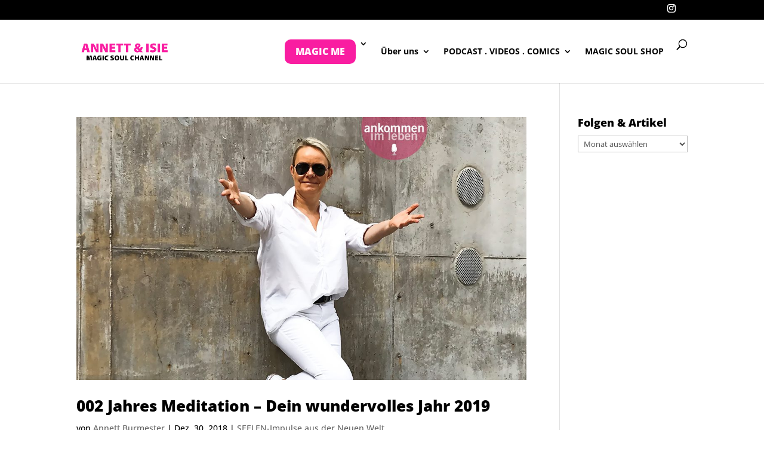

--- FILE ---
content_type: text/html; charset=UTF-8
request_url: https://annettburmester.com/tag/2019/
body_size: 61845
content:
<!DOCTYPE html><html lang="de"><head><meta charset="UTF-8" /><meta http-equiv="X-UA-Compatible" content="IE=edge"><link rel="pingback" href="https://annettburmester.com/xmlrpc.php" /> <script defer src="[data-uri]"></script> <meta name='robots' content='index, follow, max-image-preview:large, max-snippet:-1, max-video-preview:-1' /><title>2019 Archive - Annett Burmester</title><link rel="canonical" href="https://annettburmester.com/tag/2019/" /><meta property="og:locale" content="de_DE" /><meta property="og:type" content="article" /><meta property="og:title" content="2019 Archive - Annett Burmester" /><meta property="og:url" content="https://annettburmester.com/tag/2019/" /><meta property="og:site_name" content="Annett Burmester" /><meta name="twitter:card" content="summary_large_image" /><meta name="twitter:site" content="@BurmesterAnnett" /> <script type="application/ld+json" class="yoast-schema-graph">{"@context":"https://schema.org","@graph":[{"@type":"CollectionPage","@id":"https://annettburmester.com/tag/2019/","url":"https://annettburmester.com/tag/2019/","name":"2019 Archive - Annett Burmester","isPartOf":{"@id":"https://annettburmester.com/#website"},"primaryImageOfPage":{"@id":"https://annettburmester.com/tag/2019/#primaryimage"},"image":{"@id":"https://annettburmester.com/tag/2019/#primaryimage"},"thumbnailUrl":"https://annettburmester.com/wp-content/uploads/2019/01/002-ankommenimleben-podcast-annett-burmester-3-1.jpg","breadcrumb":{"@id":"https://annettburmester.com/tag/2019/#breadcrumb"},"inLanguage":"de"},{"@type":"ImageObject","inLanguage":"de","@id":"https://annettburmester.com/tag/2019/#primaryimage","url":"https://annettburmester.com/wp-content/uploads/2019/01/002-ankommenimleben-podcast-annett-burmester-3-1.jpg","contentUrl":"https://annettburmester.com/wp-content/uploads/2019/01/002-ankommenimleben-podcast-annett-burmester-3-1.jpg","width":1200,"height":630,"caption":"jahres meditation 2019"},{"@type":"BreadcrumbList","@id":"https://annettburmester.com/tag/2019/#breadcrumb","itemListElement":[{"@type":"ListItem","position":1,"name":"Startseite","item":"https://annettburmester.com/"},{"@type":"ListItem","position":2,"name":"2019"}]},{"@type":"WebSite","@id":"https://annettburmester.com/#website","url":"https://annettburmester.com/","name":"Annett Burmester","description":"Lebe mit Deiner Seele in der Neuen Welt","publisher":{"@id":"https://annettburmester.com/#organization"},"potentialAction":[{"@type":"SearchAction","target":{"@type":"EntryPoint","urlTemplate":"https://annettburmester.com/?s={search_term_string}"},"query-input":{"@type":"PropertyValueSpecification","valueRequired":true,"valueName":"search_term_string"}}],"inLanguage":"de"},{"@type":"Organization","@id":"https://annettburmester.com/#organization","name":"Annett Burmester","url":"https://annettburmester.com/","logo":{"@type":"ImageObject","inLanguage":"de","@id":"https://annettburmester.com/#/schema/logo/image/","url":"","contentUrl":"","caption":"Annett Burmester"},"image":{"@id":"https://annettburmester.com/#/schema/logo/image/"},"sameAs":["https://www.facebook.com/annettburmester.de/","https://x.com/BurmesterAnnett","https://www.instagram.com/annettburmester_channel/","http://www.linkedin.com/in/annett-burmester","https://www.pinterest.de/annettburmester_channel","https://www.youtube.com/channel/UCVVhxk3aaS0Dbkc9oT3Rfjw"]}]}</script> <link rel="alternate" type="application/rss+xml" title="Annett Burmester &raquo; Feed" href="https://annettburmester.com/feed/" /><link rel="alternate" type="application/rss+xml" title="Annett Burmester &raquo; 2019 Schlagwort-Feed" href="https://annettburmester.com/tag/2019/feed/" /><meta content="Divi v.4.27.5" name="generator"/><style id='wp-block-library-inline-css' type='text/css'>:root{--wp-block-synced-color:#7a00df;--wp-block-synced-color--rgb:122,0,223;--wp-bound-block-color:var(--wp-block-synced-color);--wp-editor-canvas-background:#ddd;--wp-admin-theme-color:#007cba;--wp-admin-theme-color--rgb:0,124,186;--wp-admin-theme-color-darker-10:#006ba1;--wp-admin-theme-color-darker-10--rgb:0,107,160.5;--wp-admin-theme-color-darker-20:#005a87;--wp-admin-theme-color-darker-20--rgb:0,90,135;--wp-admin-border-width-focus:2px}@media (min-resolution:192dpi){:root{--wp-admin-border-width-focus:1.5px}}.wp-element-button{cursor:pointer}:root .has-very-light-gray-background-color{background-color:#eee}:root .has-very-dark-gray-background-color{background-color:#313131}:root .has-very-light-gray-color{color:#eee}:root .has-very-dark-gray-color{color:#313131}:root .has-vivid-green-cyan-to-vivid-cyan-blue-gradient-background{background:linear-gradient(135deg,#00d084,#0693e3)}:root .has-purple-crush-gradient-background{background:linear-gradient(135deg,#34e2e4,#4721fb 50%,#ab1dfe)}:root .has-hazy-dawn-gradient-background{background:linear-gradient(135deg,#faaca8,#dad0ec)}:root .has-subdued-olive-gradient-background{background:linear-gradient(135deg,#fafae1,#67a671)}:root .has-atomic-cream-gradient-background{background:linear-gradient(135deg,#fdd79a,#004a59)}:root .has-nightshade-gradient-background{background:linear-gradient(135deg,#330968,#31cdcf)}:root .has-midnight-gradient-background{background:linear-gradient(135deg,#020381,#2874fc)}:root{--wp--preset--font-size--normal:16px;--wp--preset--font-size--huge:42px}.has-regular-font-size{font-size:1em}.has-larger-font-size{font-size:2.625em}.has-normal-font-size{font-size:var(--wp--preset--font-size--normal)}.has-huge-font-size{font-size:var(--wp--preset--font-size--huge)}.has-text-align-center{text-align:center}.has-text-align-left{text-align:left}.has-text-align-right{text-align:right}.has-fit-text{white-space:nowrap!important}#end-resizable-editor-section{display:none}.aligncenter{clear:both}.items-justified-left{justify-content:flex-start}.items-justified-center{justify-content:center}.items-justified-right{justify-content:flex-end}.items-justified-space-between{justify-content:space-between}.screen-reader-text{border:0;clip-path:inset(50%);height:1px;margin:-1px;overflow:hidden;padding:0;position:absolute;width:1px;word-wrap:normal!important}.screen-reader-text:focus{background-color:#ddd;clip-path:none;color:#444;display:block;font-size:1em;height:auto;left:5px;line-height:normal;padding:15px 23px 14px;text-decoration:none;top:5px;width:auto;z-index:100000}html :where(.has-border-color){border-style:solid}html :where([style*=border-top-color]){border-top-style:solid}html :where([style*=border-right-color]){border-right-style:solid}html :where([style*=border-bottom-color]){border-bottom-style:solid}html :where([style*=border-left-color]){border-left-style:solid}html :where([style*=border-width]){border-style:solid}html :where([style*=border-top-width]){border-top-style:solid}html :where([style*=border-right-width]){border-right-style:solid}html :where([style*=border-bottom-width]){border-bottom-style:solid}html :where([style*=border-left-width]){border-left-style:solid}html :where(img[class*=wp-image-]){height:auto;max-width:100%}:where(figure){margin:0 0 1em}html :where(.is-position-sticky){--wp-admin--admin-bar--position-offset:var(--wp-admin--admin-bar--height,0px)}@media screen and (max-width:600px){html :where(.is-position-sticky){--wp-admin--admin-bar--position-offset:0px}}

/*# sourceURL=wp-block-library-inline-css */</style><style id='global-styles-inline-css' type='text/css'>:root{--wp--preset--aspect-ratio--square: 1;--wp--preset--aspect-ratio--4-3: 4/3;--wp--preset--aspect-ratio--3-4: 3/4;--wp--preset--aspect-ratio--3-2: 3/2;--wp--preset--aspect-ratio--2-3: 2/3;--wp--preset--aspect-ratio--16-9: 16/9;--wp--preset--aspect-ratio--9-16: 9/16;--wp--preset--color--black: #000000;--wp--preset--color--cyan-bluish-gray: #abb8c3;--wp--preset--color--white: #ffffff;--wp--preset--color--pale-pink: #f78da7;--wp--preset--color--vivid-red: #cf2e2e;--wp--preset--color--luminous-vivid-orange: #ff6900;--wp--preset--color--luminous-vivid-amber: #fcb900;--wp--preset--color--light-green-cyan: #7bdcb5;--wp--preset--color--vivid-green-cyan: #00d084;--wp--preset--color--pale-cyan-blue: #8ed1fc;--wp--preset--color--vivid-cyan-blue: #0693e3;--wp--preset--color--vivid-purple: #9b51e0;--wp--preset--gradient--vivid-cyan-blue-to-vivid-purple: linear-gradient(135deg,rgb(6,147,227) 0%,rgb(155,81,224) 100%);--wp--preset--gradient--light-green-cyan-to-vivid-green-cyan: linear-gradient(135deg,rgb(122,220,180) 0%,rgb(0,208,130) 100%);--wp--preset--gradient--luminous-vivid-amber-to-luminous-vivid-orange: linear-gradient(135deg,rgb(252,185,0) 0%,rgb(255,105,0) 100%);--wp--preset--gradient--luminous-vivid-orange-to-vivid-red: linear-gradient(135deg,rgb(255,105,0) 0%,rgb(207,46,46) 100%);--wp--preset--gradient--very-light-gray-to-cyan-bluish-gray: linear-gradient(135deg,rgb(238,238,238) 0%,rgb(169,184,195) 100%);--wp--preset--gradient--cool-to-warm-spectrum: linear-gradient(135deg,rgb(74,234,220) 0%,rgb(151,120,209) 20%,rgb(207,42,186) 40%,rgb(238,44,130) 60%,rgb(251,105,98) 80%,rgb(254,248,76) 100%);--wp--preset--gradient--blush-light-purple: linear-gradient(135deg,rgb(255,206,236) 0%,rgb(152,150,240) 100%);--wp--preset--gradient--blush-bordeaux: linear-gradient(135deg,rgb(254,205,165) 0%,rgb(254,45,45) 50%,rgb(107,0,62) 100%);--wp--preset--gradient--luminous-dusk: linear-gradient(135deg,rgb(255,203,112) 0%,rgb(199,81,192) 50%,rgb(65,88,208) 100%);--wp--preset--gradient--pale-ocean: linear-gradient(135deg,rgb(255,245,203) 0%,rgb(182,227,212) 50%,rgb(51,167,181) 100%);--wp--preset--gradient--electric-grass: linear-gradient(135deg,rgb(202,248,128) 0%,rgb(113,206,126) 100%);--wp--preset--gradient--midnight: linear-gradient(135deg,rgb(2,3,129) 0%,rgb(40,116,252) 100%);--wp--preset--font-size--small: 13px;--wp--preset--font-size--medium: 20px;--wp--preset--font-size--large: 36px;--wp--preset--font-size--x-large: 42px;--wp--preset--spacing--20: 0.44rem;--wp--preset--spacing--30: 0.67rem;--wp--preset--spacing--40: 1rem;--wp--preset--spacing--50: 1.5rem;--wp--preset--spacing--60: 2.25rem;--wp--preset--spacing--70: 3.38rem;--wp--preset--spacing--80: 5.06rem;--wp--preset--shadow--natural: 6px 6px 9px rgba(0, 0, 0, 0.2);--wp--preset--shadow--deep: 12px 12px 50px rgba(0, 0, 0, 0.4);--wp--preset--shadow--sharp: 6px 6px 0px rgba(0, 0, 0, 0.2);--wp--preset--shadow--outlined: 6px 6px 0px -3px rgb(255, 255, 255), 6px 6px rgb(0, 0, 0);--wp--preset--shadow--crisp: 6px 6px 0px rgb(0, 0, 0);}:root { --wp--style--global--content-size: 823px;--wp--style--global--wide-size: 1080px; }:where(body) { margin: 0; }.wp-site-blocks > .alignleft { float: left; margin-right: 2em; }.wp-site-blocks > .alignright { float: right; margin-left: 2em; }.wp-site-blocks > .aligncenter { justify-content: center; margin-left: auto; margin-right: auto; }:where(.is-layout-flex){gap: 0.5em;}:where(.is-layout-grid){gap: 0.5em;}.is-layout-flow > .alignleft{float: left;margin-inline-start: 0;margin-inline-end: 2em;}.is-layout-flow > .alignright{float: right;margin-inline-start: 2em;margin-inline-end: 0;}.is-layout-flow > .aligncenter{margin-left: auto !important;margin-right: auto !important;}.is-layout-constrained > .alignleft{float: left;margin-inline-start: 0;margin-inline-end: 2em;}.is-layout-constrained > .alignright{float: right;margin-inline-start: 2em;margin-inline-end: 0;}.is-layout-constrained > .aligncenter{margin-left: auto !important;margin-right: auto !important;}.is-layout-constrained > :where(:not(.alignleft):not(.alignright):not(.alignfull)){max-width: var(--wp--style--global--content-size);margin-left: auto !important;margin-right: auto !important;}.is-layout-constrained > .alignwide{max-width: var(--wp--style--global--wide-size);}body .is-layout-flex{display: flex;}.is-layout-flex{flex-wrap: wrap;align-items: center;}.is-layout-flex > :is(*, div){margin: 0;}body .is-layout-grid{display: grid;}.is-layout-grid > :is(*, div){margin: 0;}body{padding-top: 0px;padding-right: 0px;padding-bottom: 0px;padding-left: 0px;}:root :where(.wp-element-button, .wp-block-button__link){background-color: #32373c;border-width: 0;color: #fff;font-family: inherit;font-size: inherit;font-style: inherit;font-weight: inherit;letter-spacing: inherit;line-height: inherit;padding-top: calc(0.667em + 2px);padding-right: calc(1.333em + 2px);padding-bottom: calc(0.667em + 2px);padding-left: calc(1.333em + 2px);text-decoration: none;text-transform: inherit;}.has-black-color{color: var(--wp--preset--color--black) !important;}.has-cyan-bluish-gray-color{color: var(--wp--preset--color--cyan-bluish-gray) !important;}.has-white-color{color: var(--wp--preset--color--white) !important;}.has-pale-pink-color{color: var(--wp--preset--color--pale-pink) !important;}.has-vivid-red-color{color: var(--wp--preset--color--vivid-red) !important;}.has-luminous-vivid-orange-color{color: var(--wp--preset--color--luminous-vivid-orange) !important;}.has-luminous-vivid-amber-color{color: var(--wp--preset--color--luminous-vivid-amber) !important;}.has-light-green-cyan-color{color: var(--wp--preset--color--light-green-cyan) !important;}.has-vivid-green-cyan-color{color: var(--wp--preset--color--vivid-green-cyan) !important;}.has-pale-cyan-blue-color{color: var(--wp--preset--color--pale-cyan-blue) !important;}.has-vivid-cyan-blue-color{color: var(--wp--preset--color--vivid-cyan-blue) !important;}.has-vivid-purple-color{color: var(--wp--preset--color--vivid-purple) !important;}.has-black-background-color{background-color: var(--wp--preset--color--black) !important;}.has-cyan-bluish-gray-background-color{background-color: var(--wp--preset--color--cyan-bluish-gray) !important;}.has-white-background-color{background-color: var(--wp--preset--color--white) !important;}.has-pale-pink-background-color{background-color: var(--wp--preset--color--pale-pink) !important;}.has-vivid-red-background-color{background-color: var(--wp--preset--color--vivid-red) !important;}.has-luminous-vivid-orange-background-color{background-color: var(--wp--preset--color--luminous-vivid-orange) !important;}.has-luminous-vivid-amber-background-color{background-color: var(--wp--preset--color--luminous-vivid-amber) !important;}.has-light-green-cyan-background-color{background-color: var(--wp--preset--color--light-green-cyan) !important;}.has-vivid-green-cyan-background-color{background-color: var(--wp--preset--color--vivid-green-cyan) !important;}.has-pale-cyan-blue-background-color{background-color: var(--wp--preset--color--pale-cyan-blue) !important;}.has-vivid-cyan-blue-background-color{background-color: var(--wp--preset--color--vivid-cyan-blue) !important;}.has-vivid-purple-background-color{background-color: var(--wp--preset--color--vivid-purple) !important;}.has-black-border-color{border-color: var(--wp--preset--color--black) !important;}.has-cyan-bluish-gray-border-color{border-color: var(--wp--preset--color--cyan-bluish-gray) !important;}.has-white-border-color{border-color: var(--wp--preset--color--white) !important;}.has-pale-pink-border-color{border-color: var(--wp--preset--color--pale-pink) !important;}.has-vivid-red-border-color{border-color: var(--wp--preset--color--vivid-red) !important;}.has-luminous-vivid-orange-border-color{border-color: var(--wp--preset--color--luminous-vivid-orange) !important;}.has-luminous-vivid-amber-border-color{border-color: var(--wp--preset--color--luminous-vivid-amber) !important;}.has-light-green-cyan-border-color{border-color: var(--wp--preset--color--light-green-cyan) !important;}.has-vivid-green-cyan-border-color{border-color: var(--wp--preset--color--vivid-green-cyan) !important;}.has-pale-cyan-blue-border-color{border-color: var(--wp--preset--color--pale-cyan-blue) !important;}.has-vivid-cyan-blue-border-color{border-color: var(--wp--preset--color--vivid-cyan-blue) !important;}.has-vivid-purple-border-color{border-color: var(--wp--preset--color--vivid-purple) !important;}.has-vivid-cyan-blue-to-vivid-purple-gradient-background{background: var(--wp--preset--gradient--vivid-cyan-blue-to-vivid-purple) !important;}.has-light-green-cyan-to-vivid-green-cyan-gradient-background{background: var(--wp--preset--gradient--light-green-cyan-to-vivid-green-cyan) !important;}.has-luminous-vivid-amber-to-luminous-vivid-orange-gradient-background{background: var(--wp--preset--gradient--luminous-vivid-amber-to-luminous-vivid-orange) !important;}.has-luminous-vivid-orange-to-vivid-red-gradient-background{background: var(--wp--preset--gradient--luminous-vivid-orange-to-vivid-red) !important;}.has-very-light-gray-to-cyan-bluish-gray-gradient-background{background: var(--wp--preset--gradient--very-light-gray-to-cyan-bluish-gray) !important;}.has-cool-to-warm-spectrum-gradient-background{background: var(--wp--preset--gradient--cool-to-warm-spectrum) !important;}.has-blush-light-purple-gradient-background{background: var(--wp--preset--gradient--blush-light-purple) !important;}.has-blush-bordeaux-gradient-background{background: var(--wp--preset--gradient--blush-bordeaux) !important;}.has-luminous-dusk-gradient-background{background: var(--wp--preset--gradient--luminous-dusk) !important;}.has-pale-ocean-gradient-background{background: var(--wp--preset--gradient--pale-ocean) !important;}.has-electric-grass-gradient-background{background: var(--wp--preset--gradient--electric-grass) !important;}.has-midnight-gradient-background{background: var(--wp--preset--gradient--midnight) !important;}.has-small-font-size{font-size: var(--wp--preset--font-size--small) !important;}.has-medium-font-size{font-size: var(--wp--preset--font-size--medium) !important;}.has-large-font-size{font-size: var(--wp--preset--font-size--large) !important;}.has-x-large-font-size{font-size: var(--wp--preset--font-size--x-large) !important;}
/*# sourceURL=global-styles-inline-css */</style><link rel='stylesheet' id='borlabs-cookie-custom-css' href='https://annettburmester.com/wp-content/cache/autoptimize/css/autoptimize_single_33d33984f972726549c974376b8908f5.css?ver=3.3.23-112' type='text/css' media='all' /><link rel='stylesheet' id='divi-style-css' href='https://annettburmester.com/wp-content/themes/Divi/style-static.min.css?ver=4.27.5' type='text/css' media='all' /> <script defer type="text/javascript" src="https://annettburmester.com/wp-includes/js/jquery/jquery.min.js?ver=3.7.1" id="jquery-core-js"></script> <script defer type="text/javascript" src="https://annettburmester.com/wp-includes/js/jquery/jquery-migrate.min.js?ver=3.4.1" id="jquery-migrate-js"></script> <script data-no-optimize="1" data-no-minify="1" data-cfasync="false" type="text/javascript" src="https://annettburmester.com/wp-content/cache/borlabs-cookie/1/borlabs-cookie-config-de.json.js?ver=3.3.23-135" id="borlabs-cookie-config-js"></script> <link rel="https://api.w.org/" href="https://annettburmester.com/wp-json/" /><link rel="alternate" title="JSON" type="application/json" href="https://annettburmester.com/wp-json/wp/v2/tags/543" /><link rel="EditURI" type="application/rsd+xml" title="RSD" href="https://annettburmester.com/xmlrpc.php?rsd" /><meta name="generator" content="WordPress 6.9" /> <script type="text/javascript">(function(url){
	if(/(?:Chrome\/26\.0\.1410\.63 Safari\/537\.31|WordfenceTestMonBot)/.test(navigator.userAgent)){ return; }
	var addEvent = function(evt, handler) {
		if (window.addEventListener) {
			document.addEventListener(evt, handler, false);
		} else if (window.attachEvent) {
			document.attachEvent('on' + evt, handler);
		}
	};
	var removeEvent = function(evt, handler) {
		if (window.removeEventListener) {
			document.removeEventListener(evt, handler, false);
		} else if (window.detachEvent) {
			document.detachEvent('on' + evt, handler);
		}
	};
	var evts = 'contextmenu dblclick drag dragend dragenter dragleave dragover dragstart drop keydown keypress keyup mousedown mousemove mouseout mouseover mouseup mousewheel scroll'.split(' ');
	var logHuman = function() {
		if (window.wfLogHumanRan) { return; }
		window.wfLogHumanRan = true;
		var wfscr = document.createElement('script');
		wfscr.type = 'text/javascript';
		wfscr.async = true;
		wfscr.src = url + '&r=' + Math.random();
		(document.getElementsByTagName('head')[0]||document.getElementsByTagName('body')[0]).appendChild(wfscr);
		for (var i = 0; i < evts.length; i++) {
			removeEvent(evts[i], logHuman);
		}
	};
	for (var i = 0; i < evts.length; i++) {
		addEvent(evts[i], logHuman);
	}
})('//annettburmester.com/?wordfence_lh=1&hid=04415DBA6B374F40D036B9223999A08E');</script><meta name="viewport" content="width=device-width, initial-scale=1.0, maximum-scale=1.0, user-scalable=0" /><script data-no-optimize="1" data-no-minify="1" data-cfasync="false" data-borlabs-cookie-script-blocker-ignore>if ('0' === '1' && ('0' === '1' || '1' === '1')) {
    window['gtag_enable_tcf_support'] = true;
}
window.dataLayer = window.dataLayer || [];
if (typeof gtag !== 'function') {
    function gtag() {
        dataLayer.push(arguments);
    }
}
gtag('set', 'developer_id.dYjRjMm', true);
if ('0' === '1' || '1' === '1') {
    if (window.BorlabsCookieGoogleConsentModeDefaultSet !== true) {
        let getCookieValue = function (name) {
            return document.cookie.match('(^|;)\\s*' + name + '\\s*=\\s*([^;]+)')?.pop() || '';
        };
        let cookieValue = getCookieValue('borlabs-cookie-gcs');
        let consentsFromCookie = {};
        if (cookieValue !== '') {
            consentsFromCookie = JSON.parse(decodeURIComponent(cookieValue));
        }
        let defaultValues = {
            'ad_storage': 'denied',
            'ad_user_data': 'denied',
            'ad_personalization': 'denied',
            'analytics_storage': 'denied',
            'functionality_storage': 'denied',
            'personalization_storage': 'denied',
            'security_storage': 'denied',
            'wait_for_update': 500,
        };
        gtag('consent', 'default', { ...defaultValues, ...consentsFromCookie });
    }
    window.BorlabsCookieGoogleConsentModeDefaultSet = true;
    let borlabsCookieConsentChangeHandler = function () {
        window.dataLayer = window.dataLayer || [];
        if (typeof gtag !== 'function') { function gtag(){dataLayer.push(arguments);} }

        let getCookieValue = function (name) {
            return document.cookie.match('(^|;)\\s*' + name + '\\s*=\\s*([^;]+)')?.pop() || '';
        };
        let cookieValue = getCookieValue('borlabs-cookie-gcs');
        let consentsFromCookie = {};
        if (cookieValue !== '') {
            consentsFromCookie = JSON.parse(decodeURIComponent(cookieValue));
        }

        consentsFromCookie.analytics_storage = BorlabsCookie.Consents.hasConsent('google-analytics-four') ? 'granted' : 'denied';

        BorlabsCookie.CookieLibrary.setCookie(
            'borlabs-cookie-gcs',
            JSON.stringify(consentsFromCookie),
            BorlabsCookie.Settings.automaticCookieDomainAndPath.value ? '' : BorlabsCookie.Settings.cookieDomain.value,
            BorlabsCookie.Settings.cookiePath.value,
            BorlabsCookie.Cookie.getPluginCookie().expires,
            BorlabsCookie.Settings.cookieSecure.value,
            BorlabsCookie.Settings.cookieSameSite.value
        );
    }
    document.addEventListener('borlabs-cookie-consent-saved', borlabsCookieConsentChangeHandler);
    document.addEventListener('borlabs-cookie-handle-unblock', borlabsCookieConsentChangeHandler);
}
if ('0' === '1') {
    document.addEventListener('borlabs-cookie-after-init', function () {
		window.BorlabsCookie.Unblock.unblockScriptBlockerId('google-analytics-four');
	});
}</script><link rel="icon" href="https://annettburmester.com/wp-content/uploads/2025/12/cropped-annett-burmester-und-seele-isie-logo-favicon-32x32.png" sizes="32x32" /><link rel="icon" href="https://annettburmester.com/wp-content/uploads/2025/12/cropped-annett-burmester-und-seele-isie-logo-favicon-192x192.png" sizes="192x192" /><link rel="apple-touch-icon" href="https://annettburmester.com/wp-content/uploads/2025/12/cropped-annett-burmester-und-seele-isie-logo-favicon-180x180.png" /><meta name="msapplication-TileImage" content="https://annettburmester.com/wp-content/uploads/2025/12/cropped-annett-burmester-und-seele-isie-logo-favicon-270x270.png" /><style id="et-divi-customizer-global-cached-inline-styles">body,.et_pb_column_1_2 .et_quote_content blockquote cite,.et_pb_column_1_2 .et_link_content a.et_link_main_url,.et_pb_column_1_3 .et_quote_content blockquote cite,.et_pb_column_3_8 .et_quote_content blockquote cite,.et_pb_column_1_4 .et_quote_content blockquote cite,.et_pb_blog_grid .et_quote_content blockquote cite,.et_pb_column_1_3 .et_link_content a.et_link_main_url,.et_pb_column_3_8 .et_link_content a.et_link_main_url,.et_pb_column_1_4 .et_link_content a.et_link_main_url,.et_pb_blog_grid .et_link_content a.et_link_main_url,body .et_pb_bg_layout_light .et_pb_post p,body .et_pb_bg_layout_dark .et_pb_post p{font-size:18px}.et_pb_slide_content,.et_pb_best_value{font-size:20px}body{color:#000000}h1,h2,h3,h4,h5,h6{color:#000000}#et_search_icon:hover,.mobile_menu_bar:before,.mobile_menu_bar:after,.et_toggle_slide_menu:after,.et-social-icon a:hover,.et_pb_sum,.et_pb_pricing li a,.et_pb_pricing_table_button,.et_overlay:before,.entry-summary p.price ins,.et_pb_member_social_links a:hover,.et_pb_widget li a:hover,.et_pb_filterable_portfolio .et_pb_portfolio_filters li a.active,.et_pb_filterable_portfolio .et_pb_portofolio_pagination ul li a.active,.et_pb_gallery .et_pb_gallery_pagination ul li a.active,.wp-pagenavi span.current,.wp-pagenavi a:hover,.nav-single a,.tagged_as a,.posted_in a{color:#f91da1}.et_pb_contact_submit,.et_password_protected_form .et_submit_button,.et_pb_bg_layout_light .et_pb_newsletter_button,.comment-reply-link,.form-submit .et_pb_button,.et_pb_bg_layout_light .et_pb_promo_button,.et_pb_bg_layout_light .et_pb_more_button,.et_pb_contact p input[type="checkbox"]:checked+label i:before,.et_pb_bg_layout_light.et_pb_module.et_pb_button{color:#f91da1}.footer-widget h4{color:#f91da1}.et-search-form,.nav li ul,.et_mobile_menu,.footer-widget li:before,.et_pb_pricing li:before,blockquote{border-color:#f91da1}.et_pb_counter_amount,.et_pb_featured_table .et_pb_pricing_heading,.et_quote_content,.et_link_content,.et_audio_content,.et_pb_post_slider.et_pb_bg_layout_dark,.et_slide_in_menu_container,.et_pb_contact p input[type="radio"]:checked+label i:before{background-color:#f91da1}a{color:#f91da1}.nav li ul{border-color:#000000}.et_secondary_nav_enabled #page-container #top-header{background-color:#000000!important}#et-secondary-nav li ul{background-color:#000000}#et-secondary-nav li ul{background-color:#ffffff}.et_header_style_centered .mobile_nav .select_page,.et_header_style_split .mobile_nav .select_page,.et_nav_text_color_light #top-menu>li>a,.et_nav_text_color_dark #top-menu>li>a,#top-menu a,.et_mobile_menu li a,.et_nav_text_color_light .et_mobile_menu li a,.et_nav_text_color_dark .et_mobile_menu li a,#et_search_icon:before,.et_search_form_container input,span.et_close_search_field:after,#et-top-navigation .et-cart-info{color:rgba(0,0,0,0.98)}.et_search_form_container input::-moz-placeholder{color:rgba(0,0,0,0.98)}.et_search_form_container input::-webkit-input-placeholder{color:rgba(0,0,0,0.98)}.et_search_form_container input:-ms-input-placeholder{color:rgba(0,0,0,0.98)}#top-menu li a,.et_search_form_container input{font-weight:bold;font-style:normal;text-transform:none;text-decoration:none}.et_search_form_container input::-moz-placeholder{font-weight:bold;font-style:normal;text-transform:none;text-decoration:none}.et_search_form_container input::-webkit-input-placeholder{font-weight:bold;font-style:normal;text-transform:none;text-decoration:none}.et_search_form_container input:-ms-input-placeholder{font-weight:bold;font-style:normal;text-transform:none;text-decoration:none}#top-menu li.current-menu-ancestor>a,#top-menu li.current-menu-item>a,#top-menu li.current_page_item>a{color:#f91da1}#main-footer{background-color:#000000}#main-footer .footer-widget h4,#main-footer .widget_block h1,#main-footer .widget_block h2,#main-footer .widget_block h3,#main-footer .widget_block h4,#main-footer .widget_block h5,#main-footer .widget_block h6{color:#e3006a}.footer-widget li:before{border-color:#e3006a}.footer-widget,.footer-widget li,.footer-widget li a,#footer-info{font-size:12px}.footer-widget .et_pb_widget div,.footer-widget .et_pb_widget ul,.footer-widget .et_pb_widget ol,.footer-widget .et_pb_widget label{line-height:1.7em}#footer-widgets .footer-widget li:before{top:7.2px}#et-footer-nav{background-color:#000000}#et-footer-nav .bottom-nav li.current-menu-item a{color:#e3006a}.bottom-nav,.bottom-nav a{font-size:13px}#footer-bottom{background-color:#000000}#footer-info,#footer-info a{color:rgba(255,255,255,0.77)}#footer-info{font-size:12px}#footer-bottom .et-social-icon a{font-size:15px}body .et_pb_button{background-color:#f91da1;border-color:#f91da1;border-radius:10px}body.et_pb_button_helper_class .et_pb_button,body.et_pb_button_helper_class .et_pb_module.et_pb_button{color:rgba(255,255,255,0.95)}@media only screen and (min-width:981px){#main-footer .footer-widget h4,#main-footer .widget_block h1,#main-footer .widget_block h2,#main-footer .widget_block h3,#main-footer .widget_block h4,#main-footer .widget_block h5,#main-footer .widget_block h6{font-size:14px}#logo{max-height:38%}.et_pb_svg_logo #logo{height:38%}.et_fixed_nav #page-container .et-fixed-header#top-header{background-color:#000000!important}.et_fixed_nav #page-container .et-fixed-header#top-header #et-secondary-nav li ul{background-color:#000000}.et-fixed-header #top-menu a,.et-fixed-header #et_search_icon:before,.et-fixed-header #et_top_search .et-search-form input,.et-fixed-header .et_search_form_container input,.et-fixed-header .et_close_search_field:after,.et-fixed-header #et-top-navigation .et-cart-info{color:rgba(0,0,0,0.98)!important}.et-fixed-header .et_search_form_container input::-moz-placeholder{color:rgba(0,0,0,0.98)!important}.et-fixed-header .et_search_form_container input::-webkit-input-placeholder{color:rgba(0,0,0,0.98)!important}.et-fixed-header .et_search_form_container input:-ms-input-placeholder{color:rgba(0,0,0,0.98)!important}.et-fixed-header #top-menu li.current-menu-ancestor>a,.et-fixed-header #top-menu li.current-menu-item>a,.et-fixed-header #top-menu li.current_page_item>a{color:#f91da1!important}}@media only screen and (min-width:1350px){.et_pb_row{padding:27px 0}.et_pb_section{padding:54px 0}.single.et_pb_pagebuilder_layout.et_full_width_page .et_post_meta_wrapper{padding-top:81px}.et_pb_fullwidth_section{padding:0}}h1,h1.et_pb_contact_main_title,.et_pb_title_container h1{font-weight:900}h2,.product .related h2,.et_pb_column_1_2 .et_quote_content blockquote p{font-weight:900}h3{font-weight:900}h4,.et_pb_circle_counter h3,.et_pb_number_counter h3,.et_pb_column_1_3 .et_pb_post h2,.et_pb_column_1_4 .et_pb_post h2,.et_pb_blog_grid h2,.et_pb_column_1_3 .et_quote_content blockquote p,.et_pb_column_3_8 .et_quote_content blockquote p,.et_pb_column_1_4 .et_quote_content blockquote p,.et_pb_blog_grid .et_quote_content blockquote p,.et_pb_column_1_3 .et_link_content h2,.et_pb_column_3_8 .et_link_content h2,.et_pb_column_1_4 .et_link_content h2,.et_pb_blog_grid .et_link_content h2,.et_pb_column_1_3 .et_audio_content h2,.et_pb_column_3_8 .et_audio_content h2,.et_pb_column_1_4 .et_audio_content h2,.et_pb_blog_grid .et_audio_content h2,.et_pb_column_3_8 .et_pb_audio_module_content h2,.et_pb_column_1_3 .et_pb_audio_module_content h2,.et_pb_gallery_grid .et_pb_gallery_item h3,.et_pb_portfolio_grid .et_pb_portfolio_item h2,.et_pb_filterable_portfolio_grid .et_pb_portfolio_item h2{font-weight:900}h5{font-weight:900}h6{font-weight:900}.et_pb_slide_description .et_pb_slide_title{font-weight:900}.et_pb_gallery_grid .et_pb_gallery_item h3,.et_pb_portfolio_grid .et_pb_portfolio_item h2,.et_pb_filterable_portfolio_grid .et_pb_portfolio_item h2,.et_pb_column_1_4 .et_pb_audio_module_content h2{font-weight:900}#et-top-navigation .et_pb_button{margin-top:0px;font-size:16px;font-weight:800;background:#f91da1}#et-top-navigation .et_pb_button:after{font-size:23px}#et-top-navigation #top-menu li.arbeite-mit-mir ul.sub-menu li.magic-me-id>a{color:#f91da1!important;font-weight:700!important}#mobile_menu li.arbeite-mit-mir ul.sub-menu li.magic-me-id>a{color:#f91da1!important;font-weight:700!important}</style><link rel='stylesheet' id='dp-divi-dsgvo-css-css' href='https://annettburmester.com/wp-content/cache/autoptimize/css/autoptimize_single_71ea74669480b64f3e675b00b497e01f.css?ver=6.9' type='text/css' media='all' /></head><body class="archive tag tag-543 wp-theme-Divi et_pb_button_helper_class et_fixed_nav et_show_nav et_secondary_nav_enabled et_primary_nav_dropdown_animation_fade et_secondary_nav_dropdown_animation_fade et_header_style_left et_pb_footer_columns_3_4__1_4 et_cover_background et_pb_gutter et_pb_gutters3 et_pb_pagebuilder_layout et_right_sidebar et_divi_theme et-db"><div id="page-container"><div id="top-header"><div class="container clearfix"><div id="et-secondary-menu"><ul class="et-social-icons"><li class="et-social-icon et-social-instagram"> <a href="https://www.instagram.com/annettundisie/" class="icon"> <span>Instagram</span> </a></li></ul></div></div></div><header id="main-header" data-height-onload="66"><div class="container clearfix et_menu_container"><div class="logo_container"> <span class="logo_helper"></span> <a href="https://annettburmester.com/"> <img src="https://annettburmester.com/wp-content/uploads/2024/04/annett-burmester-seele-isie-magic-soul-channel-seelenexpertin-visionaerin-neue-zeit-1.png" width="375" height="100" alt="Annett Burmester" id="logo" data-height-percentage="38" /> </a></div><div id="et-top-navigation" data-height="66" data-fixed-height="40"><nav id="top-menu-nav"><ul id="top-menu" class="nav et_disable_top_tier"><li id="menu-item-144" class="arbeite-mit-mir menu-item menu-item-type-post_type menu-item-object-page menu-item-has-children menu-item-144"><a href="https://annettburmester.com/?page_id=141"><span class="et_pb_more_button et_pb_button">MAGIC ME</span></a><ul class="sub-menu"><li id="menu-item-47652" class="magic-me-id menu-item menu-item-type-post_type menu-item-object-page menu-item-47652"><a href="https://annettburmester.com/befreie-dein-potenzial/">MAGIC ME ID – Deine wahre Seelenidentität für die Neue Welt</a></li><li id="menu-item-45209" class="menu-item menu-item-type-post_type menu-item-object-page menu-item-45209"><a href="https://annettburmester.com/seelenplan/">SeelenPLAN</a></li><li id="menu-item-45039" class="menu-item menu-item-type-post_type menu-item-object-page menu-item-45039"><a href="https://annettburmester.com/seelenaufgabe/">SeelenaufGABE (Business + Brand)</a></li><li id="menu-item-44961" class="menu-item menu-item-type-post_type menu-item-object-page menu-item-44961"><a href="https://annettburmester.com/seelenpartner/">SeelenPARTNER</a></li><li id="menu-item-22133" class="menu-item menu-item-type-post_type menu-item-object-page menu-item-22133"><a href="https://annettburmester.com/klarheitsgespraech/">Klarheitsgespräch</a></li></ul></li><li id="menu-item-6973" class="menu-item menu-item-type-post_type menu-item-object-page menu-item-has-children menu-item-6973"><a href="https://annettburmester.com/?page_id=6968">Über uns</a><ul class="sub-menu"><li id="menu-item-4783" class="menu-item menu-item-type-post_type menu-item-object-page menu-item-4783"><a href="https://annettburmester.com/annett-burmester/">• ANNETT &#038; ISIE &#8211; MAGIC SOUL CHANNEL der Neuen Welt</a></li><li id="menu-item-21232" class="menu-item menu-item-type-post_type menu-item-object-page menu-item-21232"><a href="https://annettburmester.com/metatron-dein-ratgeber/">• Erzengel METATRON kennt Deinen Seelenplan + ISIE</a></li><li id="menu-item-46653" class="menu-item menu-item-type-post_type menu-item-object-page menu-item-46653"><a href="https://annettburmester.com/the-soul-love-revolution/">• Welcome to THE SOUL LOVE REVOLUTION</a></li><li id="menu-item-8590" class="menu-item menu-item-type-post_type menu-item-object-page menu-item-8590"><a href="https://annettburmester.com/self-love-charity-coaching-project-lovy-loves-you/">• LOVY Self-LOVE CHARITY Coaching Project</a></li></ul></li><li id="menu-item-31671" class="menu-item menu-item-type-post_type menu-item-object-page menu-item-has-children menu-item-31671"><a href="https://annettburmester.com/podcast-video-blog/">PODCAST . VIDEOS . COMICS</a><ul class="sub-menu"><li id="menu-item-4454" class="menu-item menu-item-type-post_type menu-item-object-page menu-item-4454"><a href="https://annettburmester.com/blog/">• SEELEN-Impulse ・Neue Welt</a></li><li id="menu-item-31659" class="menu-item menu-item-type-post_type menu-item-object-page menu-item-31659"><a href="https://annettburmester.com/seelenpartner-kochen-gluecklich/">• SEELENPARTNER kochen GLÜCKLICH</a></li><li id="menu-item-40990" class="menu-item menu-item-type-post_type menu-item-object-page menu-item-40990"><a href="https://annettburmester.com/be-happy-comics-problem-geloest/">• Be Happy COMICS – Problem gelöst</a></li></ul></li><li id="menu-item-46165" class="menu-item menu-item-type-custom menu-item-object-custom menu-item-46165"><a href="https://magic-soul-shop.annettburmester.com">MAGIC SOUL SHOP</a></li></ul></nav><div id="et_top_search"> <span id="et_search_icon"></span></div><div id="et_mobile_nav_menu"><div class="mobile_nav closed"> <span class="select_page">Seite wählen</span> <span class="mobile_menu_bar mobile_menu_bar_toggle"></span></div></div></div></div><div class="et_search_outer"><div class="container et_search_form_container"><form role="search" method="get" class="et-search-form" action="https://annettburmester.com/"> <input type="search" class="et-search-field" placeholder="Suchen &hellip;" value="" name="s" title="Suchen nach:" /></form> <span class="et_close_search_field"></span></div></div></header><div id="et-main-area"><div id="main-content"><div class="container"><div id="content-area" class="clearfix"><div id="left-area"><article id="post-10631" class="et_pb_post post-10631 post type-post status-publish format-standard has-post-thumbnail hentry category-blog tag-543 tag-ankommen-im-leben tag-annett-burmester tag-frau tag-jahres-meditation tag-life-coach tag-life-coaching tag-meditation tag-mein-jahr tag-mindset tag-neues-jahr tag-premium-coaching tag-seele tag-selbstbewusstsein tag-selbstliebe tag-slbststaendig tag-spiritualitaet tag-spirituelle-jahresplanung tag-traumleben tag-unternehemerin tag-vision tag-visionaer tag-visionsreise"> <a class="entry-featured-image-url" href="https://annettburmester.com/jahres-meditation-2019/"> <img src="https://annettburmester.com/wp-content/uploads/2019/01/002-ankommenimleben-podcast-annett-burmester-3-1-1080x630.jpg" alt="002 Jahres Meditation &#8211; Dein wundervolles Jahr 2019" class="" width="1080" height="675" /> </a><h2 class="entry-title"><a href="https://annettburmester.com/jahres-meditation-2019/">002 Jahres Meditation &#8211; Dein wundervolles Jahr 2019</a></h2><p class="post-meta"> von <span class="author vcard"><a href="https://annettburmester.com/author/hohebleichen8/" title="Beiträge von Annett Burmester" rel="author">Annett Burmester</a></span> | <span class="published">Dez. 30, 2018</span> | <a href="https://annettburmester.com/category/blog/" rel="category tag">SEELEN-Impulse aus der Neuen Welt</a></p>Verabschiede ein Jahr kostbare Lebenszeit und heiße Dein Neues voller Freude willkommen &nbsp; Mit der heutigen Podcast Folge lade ich Dich zu einer Jahres Meditation ein, um Dein Jahr 2018 gebührend ausklingen zu lassen und entspannt Dein Neues Jahr 2019 zu begrüßen....</article><div class="pagination clearfix"><div class="alignleft"></div><div class="alignright"></div></div></div><div id="sidebar"><div id="archives-3" class="et_pb_widget widget_archive"><h4 class="widgettitle">Folgen &#038; Artikel</h4> <label class="screen-reader-text" for="archives-dropdown-3">Folgen &#038; Artikel</label> <select id="archives-dropdown-3" name="archive-dropdown"><option value="">Monat auswählen</option><option value='https://annettburmester.com/2026/01/'> Januar 2026 &nbsp;(2)</option><option value='https://annettburmester.com/2025/12/'> Dezember 2025 &nbsp;(1)</option><option value='https://annettburmester.com/2025/11/'> November 2025 &nbsp;(1)</option><option value='https://annettburmester.com/2025/10/'> Oktober 2025 &nbsp;(4)</option><option value='https://annettburmester.com/2025/09/'> September 2025 &nbsp;(3)</option><option value='https://annettburmester.com/2025/08/'> August 2025 &nbsp;(3)</option><option value='https://annettburmester.com/2025/07/'> Juli 2025 &nbsp;(4)</option><option value='https://annettburmester.com/2025/06/'> Juni 2025 &nbsp;(4)</option><option value='https://annettburmester.com/2025/05/'> Mai 2025 &nbsp;(3)</option><option value='https://annettburmester.com/2025/04/'> April 2025 &nbsp;(4)</option><option value='https://annettburmester.com/2025/03/'> März 2025 &nbsp;(4)</option><option value='https://annettburmester.com/2025/02/'> Februar 2025 &nbsp;(4)</option><option value='https://annettburmester.com/2025/01/'> Januar 2025 &nbsp;(4)</option><option value='https://annettburmester.com/2024/12/'> Dezember 2024 &nbsp;(5)</option><option value='https://annettburmester.com/2024/11/'> November 2024 &nbsp;(4)</option><option value='https://annettburmester.com/2024/10/'> Oktober 2024 &nbsp;(3)</option><option value='https://annettburmester.com/2024/09/'> September 2024 &nbsp;(3)</option><option value='https://annettburmester.com/2024/08/'> August 2024 &nbsp;(4)</option><option value='https://annettburmester.com/2024/07/'> Juli 2024 &nbsp;(3)</option><option value='https://annettburmester.com/2024/06/'> Juni 2024 &nbsp;(3)</option><option value='https://annettburmester.com/2024/05/'> Mai 2024 &nbsp;(3)</option><option value='https://annettburmester.com/2024/04/'> April 2024 &nbsp;(2)</option><option value='https://annettburmester.com/2024/03/'> März 2024 &nbsp;(4)</option><option value='https://annettburmester.com/2024/02/'> Februar 2024 &nbsp;(5)</option><option value='https://annettburmester.com/2024/01/'> Januar 2024 &nbsp;(3)</option><option value='https://annettburmester.com/2023/12/'> Dezember 2023 &nbsp;(4)</option><option value='https://annettburmester.com/2023/11/'> November 2023 &nbsp;(5)</option><option value='https://annettburmester.com/2023/10/'> Oktober 2023 &nbsp;(3)</option><option value='https://annettburmester.com/2023/09/'> September 2023 &nbsp;(3)</option><option value='https://annettburmester.com/2023/08/'> August 2023 &nbsp;(5)</option><option value='https://annettburmester.com/2023/07/'> Juli 2023 &nbsp;(3)</option><option value='https://annettburmester.com/2023/06/'> Juni 2023 &nbsp;(4)</option><option value='https://annettburmester.com/2023/05/'> Mai 2023 &nbsp;(3)</option><option value='https://annettburmester.com/2023/04/'> April 2023 &nbsp;(5)</option><option value='https://annettburmester.com/2023/03/'> März 2023 &nbsp;(3)</option><option value='https://annettburmester.com/2023/02/'> Februar 2023 &nbsp;(4)</option><option value='https://annettburmester.com/2023/01/'> Januar 2023 &nbsp;(2)</option><option value='https://annettburmester.com/2022/12/'> Dezember 2022 &nbsp;(1)</option><option value='https://annettburmester.com/2022/11/'> November 2022 &nbsp;(4)</option><option value='https://annettburmester.com/2022/10/'> Oktober 2022 &nbsp;(4)</option><option value='https://annettburmester.com/2022/09/'> September 2022 &nbsp;(4)</option><option value='https://annettburmester.com/2022/08/'> August 2022 &nbsp;(5)</option><option value='https://annettburmester.com/2022/07/'> Juli 2022 &nbsp;(4)</option><option value='https://annettburmester.com/2022/06/'> Juni 2022 &nbsp;(5)</option><option value='https://annettburmester.com/2022/05/'> Mai 2022 &nbsp;(5)</option><option value='https://annettburmester.com/2022/04/'> April 2022 &nbsp;(4)</option><option value='https://annettburmester.com/2022/03/'> März 2022 &nbsp;(5)</option><option value='https://annettburmester.com/2022/02/'> Februar 2022 &nbsp;(4)</option><option value='https://annettburmester.com/2022/01/'> Januar 2022 &nbsp;(3)</option><option value='https://annettburmester.com/2021/12/'> Dezember 2021 &nbsp;(7)</option><option value='https://annettburmester.com/2021/11/'> November 2021 &nbsp;(4)</option><option value='https://annettburmester.com/2021/10/'> Oktober 2021 &nbsp;(6)</option><option value='https://annettburmester.com/2021/09/'> September 2021 &nbsp;(5)</option><option value='https://annettburmester.com/2021/08/'> August 2021 &nbsp;(5)</option><option value='https://annettburmester.com/2021/07/'> Juli 2021 &nbsp;(5)</option><option value='https://annettburmester.com/2021/06/'> Juni 2021 &nbsp;(5)</option><option value='https://annettburmester.com/2021/05/'> Mai 2021 &nbsp;(6)</option><option value='https://annettburmester.com/2021/04/'> April 2021 &nbsp;(4)</option><option value='https://annettburmester.com/2021/03/'> März 2021 &nbsp;(5)</option><option value='https://annettburmester.com/2021/02/'> Februar 2021 &nbsp;(5)</option><option value='https://annettburmester.com/2021/01/'> Januar 2021 &nbsp;(4)</option><option value='https://annettburmester.com/2020/12/'> Dezember 2020 &nbsp;(6)</option><option value='https://annettburmester.com/2020/11/'> November 2020 &nbsp;(4)</option><option value='https://annettburmester.com/2020/10/'> Oktober 2020 &nbsp;(6)</option><option value='https://annettburmester.com/2020/09/'> September 2020 &nbsp;(5)</option><option value='https://annettburmester.com/2020/08/'> August 2020 &nbsp;(5)</option><option value='https://annettburmester.com/2020/07/'> Juli 2020 &nbsp;(2)</option><option value='https://annettburmester.com/2020/06/'> Juni 2020 &nbsp;(4)</option><option value='https://annettburmester.com/2020/05/'> Mai 2020 &nbsp;(5)</option><option value='https://annettburmester.com/2020/04/'> April 2020 &nbsp;(6)</option><option value='https://annettburmester.com/2020/03/'> März 2020 &nbsp;(6)</option><option value='https://annettburmester.com/2020/02/'> Februar 2020 &nbsp;(7)</option><option value='https://annettburmester.com/2020/01/'> Januar 2020 &nbsp;(5)</option><option value='https://annettburmester.com/2019/12/'> Dezember 2019 &nbsp;(6)</option><option value='https://annettburmester.com/2019/11/'> November 2019 &nbsp;(6)</option><option value='https://annettburmester.com/2019/10/'> Oktober 2019 &nbsp;(4)</option><option value='https://annettburmester.com/2019/09/'> September 2019 &nbsp;(5)</option><option value='https://annettburmester.com/2019/08/'> August 2019 &nbsp;(3)</option><option value='https://annettburmester.com/2019/07/'> Juli 2019 &nbsp;(3)</option><option value='https://annettburmester.com/2019/06/'> Juni 2019 &nbsp;(5)</option><option value='https://annettburmester.com/2019/05/'> Mai 2019 &nbsp;(4)</option><option value='https://annettburmester.com/2019/04/'> April 2019 &nbsp;(5)</option><option value='https://annettburmester.com/2019/03/'> März 2019 &nbsp;(1)</option><option value='https://annettburmester.com/2019/02/'> Februar 2019 &nbsp;(4)</option><option value='https://annettburmester.com/2019/01/'> Januar 2019 &nbsp;(4)</option><option value='https://annettburmester.com/2018/12/'> Dezember 2018 &nbsp;(4)</option><option value='https://annettburmester.com/2018/11/'> November 2018 &nbsp;(4)</option><option value='https://annettburmester.com/2018/09/'> September 2018 &nbsp;(1)</option><option value='https://annettburmester.com/2018/08/'> August 2018 &nbsp;(1)</option><option value='https://annettburmester.com/2018/07/'> Juli 2018 &nbsp;(3)</option><option value='https://annettburmester.com/2018/06/'> Juni 2018 &nbsp;(2)</option><option value='https://annettburmester.com/2018/05/'> Mai 2018 &nbsp;(1)</option><option value='https://annettburmester.com/2018/04/'> April 2018 &nbsp;(5)</option><option value='https://annettburmester.com/2018/03/'> März 2018 &nbsp;(3)</option><option value='https://annettburmester.com/2018/02/'> Februar 2018 &nbsp;(4)</option><option value='https://annettburmester.com/2018/01/'> Januar 2018 &nbsp;(5)</option><option value='https://annettburmester.com/2017/12/'> Dezember 2017 &nbsp;(6)</option><option value='https://annettburmester.com/2017/11/'> November 2017 &nbsp;(4)</option><option value='https://annettburmester.com/2017/10/'> Oktober 2017 &nbsp;(5)</option><option value='https://annettburmester.com/2017/09/'> September 2017 &nbsp;(4)</option><option value='https://annettburmester.com/2017/08/'> August 2017 &nbsp;(2)</option> </select> <script defer src="[data-uri]"></script> </div></div></div></div></div> <span class="et_pb_scroll_top et-pb-icon"></span><footer id="main-footer"><div id="et-footer-nav"><div class="container"><ul id="menu-fusszeilenmenue" class="bottom-nav"><li id="menu-item-4140" class="menu-item menu-item-type-custom menu-item-object-custom menu-item-4140"><a href="mailto:channel@annettburmester.com">2012-2025 © Annett Burmester &#8211; All Rights Reserved</a></li><li id="menu-item-4123" class="menu-item menu-item-type-post_type menu-item-object-page menu-item-4123"><a href="https://annettburmester.com/impressum/">Impressum</a></li><li id="menu-item-9459" class="menu-item menu-item-type-post_type menu-item-object-page menu-item-privacy-policy menu-item-9459"><a rel="privacy-policy" href="https://annettburmester.com/datenschutz/">Datenschutz</a></li><li id="menu-item-4132" class="menu-item menu-item-type-post_type menu-item-object-page menu-item-4132"><a href="https://annettburmester.com/agb/">AGB</a></li><li id="menu-item-34009" class="menu-item menu-item-type-custom menu-item-object-custom menu-item-34009"><a href="#consent-change">Privatsphäre-Einstellungen ändern</a></li><li id="menu-item-34010" class="menu-item menu-item-type-custom menu-item-object-custom menu-item-34010"><a href="#consent-history">Historie der Privatsphäre-Einstellungen</a></li><li id="menu-item-34011" class="menu-item menu-item-type-custom menu-item-object-custom menu-item-34011"><a href="#consent-revoke">Einwilligungen widerrufen</a></li></ul></div></div><div id="footer-bottom"><div class="container clearfix"><ul class="et-social-icons"><li class="et-social-icon et-social-instagram"> <a href="https://www.instagram.com/annettundisie/" class="icon"> <span>Instagram</span> </a></li></ul></div></div></footer></div></div> <script type="speculationrules">{"prefetch":[{"source":"document","where":{"and":[{"href_matches":"/*"},{"not":{"href_matches":["/wp-*.php","/wp-admin/*","/wp-content/uploads/*","/wp-content/*","/wp-content/plugins/*","/wp-content/themes/Divi/*","/*\\?(.+)"]}},{"not":{"selector_matches":"a[rel~=\"nofollow\"]"}},{"not":{"selector_matches":".no-prefetch, .no-prefetch a"}}]},"eagerness":"conservative"}]}</script> <script type="module" src="https://annettburmester.com/wp-content/plugins/borlabs-cookie/assets/javascript/borlabs-cookie.min.js?ver=3.3.23" id="borlabs-cookie-core-js-module" data-cfasync="false" data-no-minify="1" data-no-optimize="1"></script> <div data-nosnippet data-borlabs-cookie-consent-required='true' id='BorlabsCookieBox'></div><div id='BorlabsCookieWidget' class='brlbs-cmpnt-container'></div> <script defer src="https://www.googletagmanager.com/gtag/js?id=UA-151110815-1"></script> <script defer src="[data-uri]"></script> <script defer id="divi-custom-script-js-extra" src="[data-uri]"></script> <script defer type="text/javascript" src="https://annettburmester.com/wp-content/themes/Divi/js/scripts.min.js?ver=4.27.5" id="divi-custom-script-js"></script> <script defer type="text/javascript" src="https://annettburmester.com/wp-content/cache/autoptimize/js/autoptimize_single_fa07f10043b891dacdb82f26fd2b42bc.js?ver=4.27.5" id="fitvids-js"></script> <script defer type="text/javascript" src="https://annettburmester.com/wp-includes/js/comment-reply.min.js?ver=6.9" id="comment-reply-js" data-wp-strategy="async" fetchpriority="low"></script> <script defer type="text/javascript" src="https://annettburmester.com/wp-content/cache/autoptimize/js/autoptimize_single_54b92140544246334b2b504d79cdbc47.js?ver=4.27.5" id="jquery-mobile-js"></script> <script defer type="text/javascript" src="https://annettburmester.com/wp-content/cache/autoptimize/js/autoptimize_single_28af37baca9dd41ed000edd3446b00b6.js?ver=4.27.5" id="magnific-popup-js"></script> <script defer type="text/javascript" src="https://annettburmester.com/wp-content/cache/autoptimize/js/autoptimize_single_00346ced8d8b5c664b826381bdcd7c48.js?ver=4.27.5" id="easypiechart-js"></script> <script defer type="text/javascript" src="https://annettburmester.com/wp-content/cache/autoptimize/js/autoptimize_single_bf7fe805ab945e4b2c4d56da59476811.js?ver=4.27.5" id="salvattore-js"></script> <script defer type="text/javascript" src="https://annettburmester.com/wp-content/cache/autoptimize/js/autoptimize_single_d71b75b2327258b1d01d50590c1f67ca.js?ver=4.27.5" id="et-core-common-js"></script> <script defer id="et-builder-modules-script-motion-js-extra" src="[data-uri]"></script> <script defer type="text/javascript" src="https://annettburmester.com/wp-content/cache/autoptimize/js/autoptimize_single_d5939d523172047af4b7e05542eea776.js?ver=4.27.5" id="et-builder-modules-script-motion-js"></script> <script defer id="et-builder-modules-script-sticky-js-extra" src="[data-uri]"></script> <script defer type="text/javascript" src="https://annettburmester.com/wp-content/cache/autoptimize/js/autoptimize_single_1a5e9a29277c460748ad5b83984330ce.js?ver=4.27.5" id="et-builder-modules-script-sticky-js"></script> <template id="brlbs-cmpnt-cb-template-divi-contact-form-recaptcha"><div class="brlbs-cmpnt-container brlbs-cmpnt-content-blocker brlbs-cmpnt-with-individual-styles" data-borlabs-cookie-content-blocker-id="divi-contact-form-recaptcha" data-borlabs-cookie-content=""><div class="brlbs-cmpnt-cb-preset-b brlbs-cmpnt-cb-divi-recaptcha"><div class="brlbs-cmpnt-cb-thumbnail" style="background-image: url('https://annettburmester.com/wp-content/uploads/borlabs-cookie/1/bct-google-recaptcha-main.png')"></div><div class="brlbs-cmpnt-cb-main"><div class="brlbs-cmpnt-cb-content"><p class="brlbs-cmpnt-cb-description">Sie müssen den Inhalt von <strong>reCAPTCHA</strong> laden, um das Formular abzuschicken. Bitte beachten Sie, dass dabei Daten mit Drittanbietern ausgetauscht werden.</p> <a class="brlbs-cmpnt-cb-provider-toggle" href="#" data-borlabs-cookie-show-provider-information role="button">Mehr Informationen</a></div><div class="brlbs-cmpnt-cb-buttons"> <a class="brlbs-cmpnt-cb-btn" href="#" data-borlabs-cookie-unblock role="button">Inhalt entsperren</a> <a class="brlbs-cmpnt-cb-btn" href="#" data-borlabs-cookie-accept-service role="button" style="display: inherit">Erforderlichen Service akzeptieren und Inhalte entsperren</a></div></div></div></div> </template> <script defer src="[data-uri]"></script><script defer src="[data-uri]"></script></body></html>
<!-- *´¨)
     ¸.•´¸.•*´¨) ¸.•*¨)
     (¸.•´ (¸.•` ¤ Comet Cache funktioniert vollständig ¤ ´¨) -->

<!-- Cache-Datei Version Salt:         n. a. -->

<!-- Cache-Datei-URL:                  https://annettburmester.com/tag/2019/ -->
<!-- Cache-Datei-Pfad:                 /cache/comet-cache/cache/https/annettburmester-com/tag/2019.html -->

<!-- Cache-Datei erzeugt via:          HTTP-Anfrage -->
<!-- Cache-Datei erzeugt am:           Jan 21st, 2026 @ 2:39 pm UTC -->
<!-- Cache-Datei erzeugt in:           1.76489 Sekunden -->

<!-- Cache-Datei läuft ab am:          Jan 28th, 2026 @ 2:39 pm UTC -->
<!-- Cache-Datei Auto-Neuaufbau am:    Jan 28th, 2026 @ 2:39 pm UTC -->

<!-- Loaded via Cache On:    Jan 21st, 2026 @ 2:45 pm UTC -->
<!-- Loaded via Cache In:    0.00709 seconds -->

--- FILE ---
content_type: text/css
request_url: https://annettburmester.com/wp-content/cache/autoptimize/css/autoptimize_single_71ea74669480b64f3e675b00b497e01f.css?ver=6.9
body_size: 274
content:
@font-face{font-family:"Open Sans";font-style:normal;font-weight:300;font-display:swap;src:url("https://annettburmester.com/wp-content/uploads/gfonts_local/Open_Sans/Open_Sans_300.eot");src:url("https://annettburmester.com/wp-content/uploads/gfonts_local/Open_Sans/Open_Sans_300.eot?#iefix") format("embedded-opentype"),url("https://annettburmester.com/wp-content/uploads/gfonts_local/Open_Sans/Open_Sans_300.woff2") format("woff2"),url("https://annettburmester.com/wp-content/uploads/gfonts_local/Open_Sans/Open_Sans_300.woff") format("woff"),url("https://annettburmester.com/wp-content/uploads/gfonts_local/Open_Sans/Open_Sans_300.ttf") format("truetype"),url("https://annettburmester.com/wp-content/uploads/gfonts_local/Open_Sans/Open_Sans_300.svg#svgFontName") format("svg")}@font-face{font-family:"Open Sans";font-style:italic;font-weight:300;font-display:swap;src:url("https://annettburmester.com/wp-content/uploads/gfonts_local/Open_Sans/Open_Sans_300italic.eot");src:url("https://annettburmester.com/wp-content/uploads/gfonts_local/Open_Sans/Open_Sans_300italic.eot?#iefix") format("embedded-opentype"),url("https://annettburmester.com/wp-content/uploads/gfonts_local/Open_Sans/Open_Sans_300italic.woff2") format("woff2"),url("https://annettburmester.com/wp-content/uploads/gfonts_local/Open_Sans/Open_Sans_300italic.woff") format("woff"),url("https://annettburmester.com/wp-content/uploads/gfonts_local/Open_Sans/Open_Sans_300italic.ttf") format("truetype"),url("https://annettburmester.com/wp-content/uploads/gfonts_local/Open_Sans/Open_Sans_300italic.svg#svgFontName") format("svg")}@font-face{font-family:"Open Sans";font-style:normal;font-weight:500;font-display:swap;src:url("https://annettburmester.com/wp-content/uploads/gfonts_local/Open_Sans/Open_Sans_500.eot");src:url("https://annettburmester.com/wp-content/uploads/gfonts_local/Open_Sans/Open_Sans_500.eot?#iefix") format("embedded-opentype"),url("https://annettburmester.com/wp-content/uploads/gfonts_local/Open_Sans/Open_Sans_500.woff2") format("woff2"),url("https://annettburmester.com/wp-content/uploads/gfonts_local/Open_Sans/Open_Sans_500.woff") format("woff"),url("https://annettburmester.com/wp-content/uploads/gfonts_local/Open_Sans/Open_Sans_500.ttf") format("truetype"),url("https://annettburmester.com/wp-content/uploads/gfonts_local/Open_Sans/Open_Sans_500.svg#svgFontName") format("svg")}@font-face{font-family:"Open Sans";font-style:italic;font-weight:500;font-display:swap;src:url("https://annettburmester.com/wp-content/uploads/gfonts_local/Open_Sans/Open_Sans_500italic.eot");src:url("https://annettburmester.com/wp-content/uploads/gfonts_local/Open_Sans/Open_Sans_500italic.eot?#iefix") format("embedded-opentype"),url("https://annettburmester.com/wp-content/uploads/gfonts_local/Open_Sans/Open_Sans_500italic.woff2") format("woff2"),url("https://annettburmester.com/wp-content/uploads/gfonts_local/Open_Sans/Open_Sans_500italic.woff") format("woff"),url("https://annettburmester.com/wp-content/uploads/gfonts_local/Open_Sans/Open_Sans_500italic.ttf") format("truetype"),url("https://annettburmester.com/wp-content/uploads/gfonts_local/Open_Sans/Open_Sans_500italic.svg#svgFontName") format("svg")}@font-face{font-family:"Open Sans";font-style:normal;font-weight:600;font-display:swap;src:url("https://annettburmester.com/wp-content/uploads/gfonts_local/Open_Sans/Open_Sans_600.eot");src:url("https://annettburmester.com/wp-content/uploads/gfonts_local/Open_Sans/Open_Sans_600.eot?#iefix") format("embedded-opentype"),url("https://annettburmester.com/wp-content/uploads/gfonts_local/Open_Sans/Open_Sans_600.woff2") format("woff2"),url("https://annettburmester.com/wp-content/uploads/gfonts_local/Open_Sans/Open_Sans_600.woff") format("woff"),url("https://annettburmester.com/wp-content/uploads/gfonts_local/Open_Sans/Open_Sans_600.ttf") format("truetype"),url("https://annettburmester.com/wp-content/uploads/gfonts_local/Open_Sans/Open_Sans_600.svg#svgFontName") format("svg")}@font-face{font-family:"Open Sans";font-style:italic;font-weight:600;font-display:swap;src:url("https://annettburmester.com/wp-content/uploads/gfonts_local/Open_Sans/Open_Sans_600italic.eot");src:url("https://annettburmester.com/wp-content/uploads/gfonts_local/Open_Sans/Open_Sans_600italic.eot?#iefix") format("embedded-opentype"),url("https://annettburmester.com/wp-content/uploads/gfonts_local/Open_Sans/Open_Sans_600italic.woff2") format("woff2"),url("https://annettburmester.com/wp-content/uploads/gfonts_local/Open_Sans/Open_Sans_600italic.woff") format("woff"),url("https://annettburmester.com/wp-content/uploads/gfonts_local/Open_Sans/Open_Sans_600italic.ttf") format("truetype"),url("https://annettburmester.com/wp-content/uploads/gfonts_local/Open_Sans/Open_Sans_600italic.svg#svgFontName") format("svg")}@font-face{font-family:"Open Sans";font-style:normal;font-weight:700;font-display:swap;src:url("https://annettburmester.com/wp-content/uploads/gfonts_local/Open_Sans/Open_Sans_700.eot");src:url("https://annettburmester.com/wp-content/uploads/gfonts_local/Open_Sans/Open_Sans_700.eot?#iefix") format("embedded-opentype"),url("https://annettburmester.com/wp-content/uploads/gfonts_local/Open_Sans/Open_Sans_700.woff2") format("woff2"),url("https://annettburmester.com/wp-content/uploads/gfonts_local/Open_Sans/Open_Sans_700.woff") format("woff"),url("https://annettburmester.com/wp-content/uploads/gfonts_local/Open_Sans/Open_Sans_700.ttf") format("truetype"),url("https://annettburmester.com/wp-content/uploads/gfonts_local/Open_Sans/Open_Sans_700.svg#svgFontName") format("svg")}@font-face{font-family:"Open Sans";font-style:italic;font-weight:700;font-display:swap;src:url("https://annettburmester.com/wp-content/uploads/gfonts_local/Open_Sans/Open_Sans_700italic.eot");src:url("https://annettburmester.com/wp-content/uploads/gfonts_local/Open_Sans/Open_Sans_700italic.eot?#iefix") format("embedded-opentype"),url("https://annettburmester.com/wp-content/uploads/gfonts_local/Open_Sans/Open_Sans_700italic.woff2") format("woff2"),url("https://annettburmester.com/wp-content/uploads/gfonts_local/Open_Sans/Open_Sans_700italic.woff") format("woff"),url("https://annettburmester.com/wp-content/uploads/gfonts_local/Open_Sans/Open_Sans_700italic.ttf") format("truetype"),url("https://annettburmester.com/wp-content/uploads/gfonts_local/Open_Sans/Open_Sans_700italic.svg#svgFontName") format("svg")}@font-face{font-family:"Open Sans";font-style:normal;font-weight:800;font-display:swap;src:url("https://annettburmester.com/wp-content/uploads/gfonts_local/Open_Sans/Open_Sans_800.eot");src:url("https://annettburmester.com/wp-content/uploads/gfonts_local/Open_Sans/Open_Sans_800.eot?#iefix") format("embedded-opentype"),url("https://annettburmester.com/wp-content/uploads/gfonts_local/Open_Sans/Open_Sans_800.woff2") format("woff2"),url("https://annettburmester.com/wp-content/uploads/gfonts_local/Open_Sans/Open_Sans_800.woff") format("woff"),url("https://annettburmester.com/wp-content/uploads/gfonts_local/Open_Sans/Open_Sans_800.ttf") format("truetype"),url("https://annettburmester.com/wp-content/uploads/gfonts_local/Open_Sans/Open_Sans_800.svg#svgFontName") format("svg")}@font-face{font-family:"Open Sans";font-style:italic;font-weight:800;font-display:swap;src:url("https://annettburmester.com/wp-content/uploads/gfonts_local/Open_Sans/Open_Sans_800italic.eot");src:url("https://annettburmester.com/wp-content/uploads/gfonts_local/Open_Sans/Open_Sans_800italic.eot?#iefix") format("embedded-opentype"),url("https://annettburmester.com/wp-content/uploads/gfonts_local/Open_Sans/Open_Sans_800italic.woff2") format("woff2"),url("https://annettburmester.com/wp-content/uploads/gfonts_local/Open_Sans/Open_Sans_800italic.woff") format("woff"),url("https://annettburmester.com/wp-content/uploads/gfonts_local/Open_Sans/Open_Sans_800italic.ttf") format("truetype"),url("https://annettburmester.com/wp-content/uploads/gfonts_local/Open_Sans/Open_Sans_800italic.svg#svgFontName") format("svg")}@font-face{font-family:"Open Sans";font-style:italic;font-weight:400;font-display:swap;src:url("https://annettburmester.com/wp-content/uploads/gfonts_local/Open_Sans/Open_Sans_italic.eot");src:url("https://annettburmester.com/wp-content/uploads/gfonts_local/Open_Sans/Open_Sans_italic.eot?#iefix") format("embedded-opentype"),url("https://annettburmester.com/wp-content/uploads/gfonts_local/Open_Sans/Open_Sans_italic.woff2") format("woff2"),url("https://annettburmester.com/wp-content/uploads/gfonts_local/Open_Sans/Open_Sans_italic.woff") format("woff"),url("https://annettburmester.com/wp-content/uploads/gfonts_local/Open_Sans/Open_Sans_italic.ttf") format("truetype"),url("https://annettburmester.com/wp-content/uploads/gfonts_local/Open_Sans/Open_Sans_italic.svg#svgFontName") format("svg")}@font-face{font-family:"Open Sans";font-style:regular;font-weight:400;font-display:swap;src:url("https://annettburmester.com/wp-content/uploads/gfonts_local/Open_Sans/Open_Sans_regular.eot");src:url("https://annettburmester.com/wp-content/uploads/gfonts_local/Open_Sans/Open_Sans_regular.eot?#iefix") format("embedded-opentype"),url("https://annettburmester.com/wp-content/uploads/gfonts_local/Open_Sans/Open_Sans_regular.woff2") format("woff2"),url("https://annettburmester.com/wp-content/uploads/gfonts_local/Open_Sans/Open_Sans_regular.woff") format("woff"),url("https://annettburmester.com/wp-content/uploads/gfonts_local/Open_Sans/Open_Sans_regular.ttf") format("truetype"),url("https://annettburmester.com/wp-content/uploads/gfonts_local/Open_Sans/Open_Sans_regular.svg#svgFontName") format("svg")}